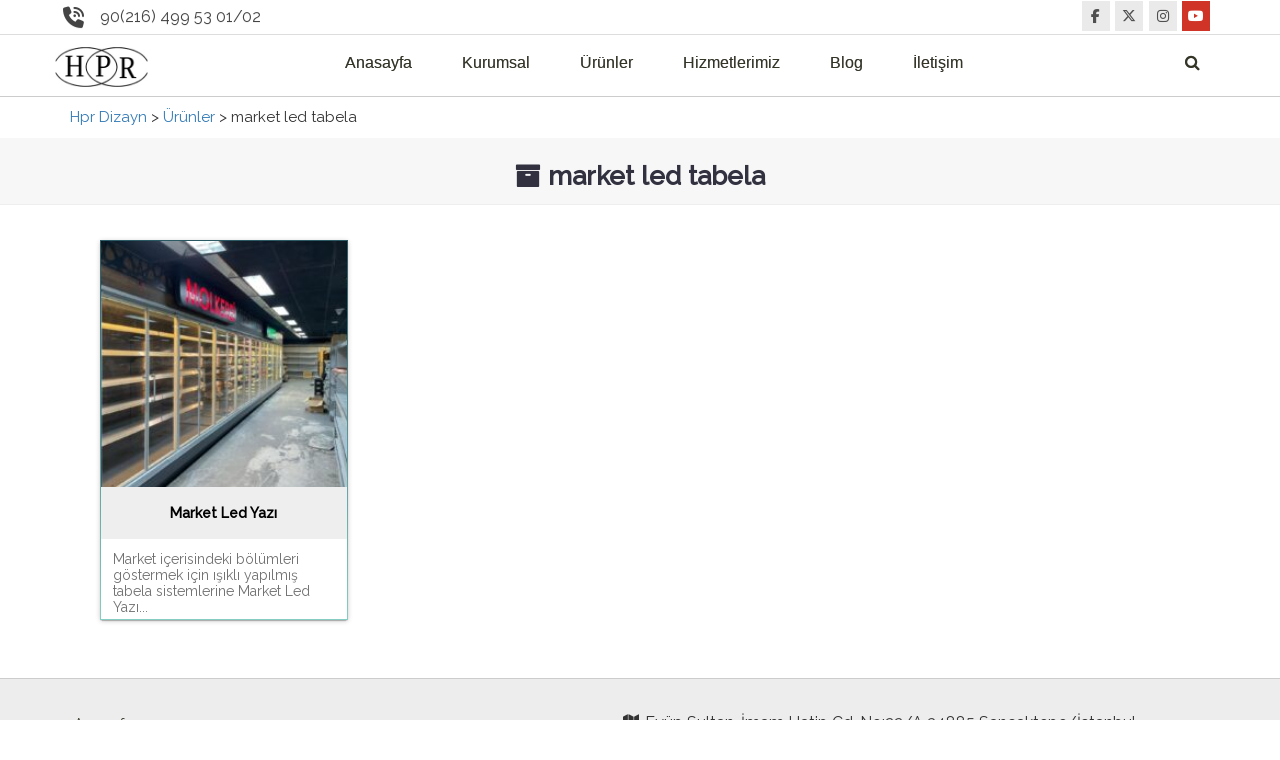

--- FILE ---
content_type: text/html; charset=UTF-8
request_url: https://hprdizayn.com/urun-etiketi/market-led-tabela/
body_size: 7343
content:
<!DOCTYPE html><html lang="tr" prefix="og: http://ogp.me/ns#">
<head>
<meta name="p:domain_verify" content="fcbea33b2908a5eb4895f7c672e77c4a"/>
<meta charset="UTF-8">
<!--[if IE]><meta http-equiv="X-UA-Compatible" content="IE=Edge"><![endif]-->
<meta name="description" content="Mühendislik Ve Mimarlık Çözümleri" />
<meta property="og:locale" content="tr_TR" />
<meta property="og:type" content="object" />
<meta property="og:title" content="Market Led Yazı - Hpr Dizayn" />
<meta property="og:site_name" content="Hpr Dizayn" />
<meta property="og:url" content="https://hprdizayn.com/urun-etiketi/market-led-tabela" />
<meta property="og:description" content="Mühendislik Ve Mimarlık Çözümleri"/>
<meta property="og:image" content="https://hprdizayn.com/wp-content/uploads/2022/11/hpr-dizayn.jpg"/>
<link rel="image_src" href="https://hprdizayn.com/wp-content/uploads/2022/11/hpr-dizayn.jpg" />
<meta name="twitter:card" content="summary_large_image" />
<meta name="twitter:description" content="Mühendislik Ve Mimarlık Çözümleri" />
<meta name="twitter:title" content="Market Led Yazı - Hpr Dizayn" />
<meta name="twitter:image" content="https://hprdizayn.com/wp-content/uploads/2022/11/hpr-dizayn.jpg" />
<script type='application/ld+json'>{"@context":"https://schema.org","@type":"object","@id":"https://hprdizayn.com/#object","url":"https://hprdizayn.com/urun-etiketi/market-led-tabela","name":"Market Led Yazı - Hpr Dizayn","potentialAction":{"@type":"SearchAction","target":"https://hprdizayn.com/?s={search_term_string}","query-input":"required name=search_term_string"}}</script>
<script type='application/ld+json'>{"@context":"https://schema.org","@type":"Organization","@id":"https://hprdizayn.com","url":"https://hprdizayn.com","name":"Hpr Dizayn","logo":"https://hprdizayn.com/wp-content/uploads/2022/11/hpr-dizayn.jpg"}</script>
<meta name="viewport" content="width=device-width, initial-scale=1">
<link rel="pingback" href="https://hprdizayn.com/xmlrpc.php">
<link rel="icon" href="">
<link href="https://fonts.googleapis.com/css2?family=Open+Sans&display=swap" rel="stylesheet"> 
<title>market led tabela &#8211; Hpr Dizayn</title>
<meta name='robots' content='max-image-preview:large' />
	<style>img:is([sizes="auto" i], [sizes^="auto," i]) { contain-intrinsic-size: 3000px 1500px }</style>
	<link rel='dns-prefetch' href='//maxcdn.bootstrapcdn.com' />
<link rel="alternate" type="application/rss+xml" title="Hpr Dizayn &raquo; akışı" href="https://hprdizayn.com/feed/" />
<link rel="alternate" type="application/rss+xml" title="Hpr Dizayn &raquo; yorum akışı" href="https://hprdizayn.com/comments/feed/" />
<link rel="alternate" type="application/rss+xml" title="Hpr Dizayn &raquo; market led tabela Etiketler akışı" href="https://hprdizayn.com/urun-etiketi/market-led-tabela/feed/" />
<style id='classic-theme-styles-inline-css' type='text/css'>
/*! This file is auto-generated */
.wp-block-button__link{color:#fff;background-color:#32373c;border-radius:9999px;box-shadow:none;text-decoration:none;padding:calc(.667em + 2px) calc(1.333em + 2px);font-size:1.125em}.wp-block-file__button{background:#32373c;color:#fff;text-decoration:none}
</style>
<style id='global-styles-inline-css' type='text/css'>
:root{--wp--preset--aspect-ratio--square: 1;--wp--preset--aspect-ratio--4-3: 4/3;--wp--preset--aspect-ratio--3-4: 3/4;--wp--preset--aspect-ratio--3-2: 3/2;--wp--preset--aspect-ratio--2-3: 2/3;--wp--preset--aspect-ratio--16-9: 16/9;--wp--preset--aspect-ratio--9-16: 9/16;--wp--preset--color--black: #000000;--wp--preset--color--cyan-bluish-gray: #abb8c3;--wp--preset--color--white: #ffffff;--wp--preset--color--pale-pink: #f78da7;--wp--preset--color--vivid-red: #cf2e2e;--wp--preset--color--luminous-vivid-orange: #ff6900;--wp--preset--color--luminous-vivid-amber: #fcb900;--wp--preset--color--light-green-cyan: #7bdcb5;--wp--preset--color--vivid-green-cyan: #00d084;--wp--preset--color--pale-cyan-blue: #8ed1fc;--wp--preset--color--vivid-cyan-blue: #0693e3;--wp--preset--color--vivid-purple: #9b51e0;--wp--preset--gradient--vivid-cyan-blue-to-vivid-purple: linear-gradient(135deg,rgba(6,147,227,1) 0%,rgb(155,81,224) 100%);--wp--preset--gradient--light-green-cyan-to-vivid-green-cyan: linear-gradient(135deg,rgb(122,220,180) 0%,rgb(0,208,130) 100%);--wp--preset--gradient--luminous-vivid-amber-to-luminous-vivid-orange: linear-gradient(135deg,rgba(252,185,0,1) 0%,rgba(255,105,0,1) 100%);--wp--preset--gradient--luminous-vivid-orange-to-vivid-red: linear-gradient(135deg,rgba(255,105,0,1) 0%,rgb(207,46,46) 100%);--wp--preset--gradient--very-light-gray-to-cyan-bluish-gray: linear-gradient(135deg,rgb(238,238,238) 0%,rgb(169,184,195) 100%);--wp--preset--gradient--cool-to-warm-spectrum: linear-gradient(135deg,rgb(74,234,220) 0%,rgb(151,120,209) 20%,rgb(207,42,186) 40%,rgb(238,44,130) 60%,rgb(251,105,98) 80%,rgb(254,248,76) 100%);--wp--preset--gradient--blush-light-purple: linear-gradient(135deg,rgb(255,206,236) 0%,rgb(152,150,240) 100%);--wp--preset--gradient--blush-bordeaux: linear-gradient(135deg,rgb(254,205,165) 0%,rgb(254,45,45) 50%,rgb(107,0,62) 100%);--wp--preset--gradient--luminous-dusk: linear-gradient(135deg,rgb(255,203,112) 0%,rgb(199,81,192) 50%,rgb(65,88,208) 100%);--wp--preset--gradient--pale-ocean: linear-gradient(135deg,rgb(255,245,203) 0%,rgb(182,227,212) 50%,rgb(51,167,181) 100%);--wp--preset--gradient--electric-grass: linear-gradient(135deg,rgb(202,248,128) 0%,rgb(113,206,126) 100%);--wp--preset--gradient--midnight: linear-gradient(135deg,rgb(2,3,129) 0%,rgb(40,116,252) 100%);--wp--preset--font-size--small: 13px;--wp--preset--font-size--medium: 20px;--wp--preset--font-size--large: 36px;--wp--preset--font-size--x-large: 42px;--wp--preset--spacing--20: 0.44rem;--wp--preset--spacing--30: 0.67rem;--wp--preset--spacing--40: 1rem;--wp--preset--spacing--50: 1.5rem;--wp--preset--spacing--60: 2.25rem;--wp--preset--spacing--70: 3.38rem;--wp--preset--spacing--80: 5.06rem;--wp--preset--shadow--natural: 6px 6px 9px rgba(0, 0, 0, 0.2);--wp--preset--shadow--deep: 12px 12px 50px rgba(0, 0, 0, 0.4);--wp--preset--shadow--sharp: 6px 6px 0px rgba(0, 0, 0, 0.2);--wp--preset--shadow--outlined: 6px 6px 0px -3px rgba(255, 255, 255, 1), 6px 6px rgba(0, 0, 0, 1);--wp--preset--shadow--crisp: 6px 6px 0px rgba(0, 0, 0, 1);}:where(.is-layout-flex){gap: 0.5em;}:where(.is-layout-grid){gap: 0.5em;}body .is-layout-flex{display: flex;}.is-layout-flex{flex-wrap: wrap;align-items: center;}.is-layout-flex > :is(*, div){margin: 0;}body .is-layout-grid{display: grid;}.is-layout-grid > :is(*, div){margin: 0;}:where(.wp-block-columns.is-layout-flex){gap: 2em;}:where(.wp-block-columns.is-layout-grid){gap: 2em;}:where(.wp-block-post-template.is-layout-flex){gap: 1.25em;}:where(.wp-block-post-template.is-layout-grid){gap: 1.25em;}.has-black-color{color: var(--wp--preset--color--black) !important;}.has-cyan-bluish-gray-color{color: var(--wp--preset--color--cyan-bluish-gray) !important;}.has-white-color{color: var(--wp--preset--color--white) !important;}.has-pale-pink-color{color: var(--wp--preset--color--pale-pink) !important;}.has-vivid-red-color{color: var(--wp--preset--color--vivid-red) !important;}.has-luminous-vivid-orange-color{color: var(--wp--preset--color--luminous-vivid-orange) !important;}.has-luminous-vivid-amber-color{color: var(--wp--preset--color--luminous-vivid-amber) !important;}.has-light-green-cyan-color{color: var(--wp--preset--color--light-green-cyan) !important;}.has-vivid-green-cyan-color{color: var(--wp--preset--color--vivid-green-cyan) !important;}.has-pale-cyan-blue-color{color: var(--wp--preset--color--pale-cyan-blue) !important;}.has-vivid-cyan-blue-color{color: var(--wp--preset--color--vivid-cyan-blue) !important;}.has-vivid-purple-color{color: var(--wp--preset--color--vivid-purple) !important;}.has-black-background-color{background-color: var(--wp--preset--color--black) !important;}.has-cyan-bluish-gray-background-color{background-color: var(--wp--preset--color--cyan-bluish-gray) !important;}.has-white-background-color{background-color: var(--wp--preset--color--white) !important;}.has-pale-pink-background-color{background-color: var(--wp--preset--color--pale-pink) !important;}.has-vivid-red-background-color{background-color: var(--wp--preset--color--vivid-red) !important;}.has-luminous-vivid-orange-background-color{background-color: var(--wp--preset--color--luminous-vivid-orange) !important;}.has-luminous-vivid-amber-background-color{background-color: var(--wp--preset--color--luminous-vivid-amber) !important;}.has-light-green-cyan-background-color{background-color: var(--wp--preset--color--light-green-cyan) !important;}.has-vivid-green-cyan-background-color{background-color: var(--wp--preset--color--vivid-green-cyan) !important;}.has-pale-cyan-blue-background-color{background-color: var(--wp--preset--color--pale-cyan-blue) !important;}.has-vivid-cyan-blue-background-color{background-color: var(--wp--preset--color--vivid-cyan-blue) !important;}.has-vivid-purple-background-color{background-color: var(--wp--preset--color--vivid-purple) !important;}.has-black-border-color{border-color: var(--wp--preset--color--black) !important;}.has-cyan-bluish-gray-border-color{border-color: var(--wp--preset--color--cyan-bluish-gray) !important;}.has-white-border-color{border-color: var(--wp--preset--color--white) !important;}.has-pale-pink-border-color{border-color: var(--wp--preset--color--pale-pink) !important;}.has-vivid-red-border-color{border-color: var(--wp--preset--color--vivid-red) !important;}.has-luminous-vivid-orange-border-color{border-color: var(--wp--preset--color--luminous-vivid-orange) !important;}.has-luminous-vivid-amber-border-color{border-color: var(--wp--preset--color--luminous-vivid-amber) !important;}.has-light-green-cyan-border-color{border-color: var(--wp--preset--color--light-green-cyan) !important;}.has-vivid-green-cyan-border-color{border-color: var(--wp--preset--color--vivid-green-cyan) !important;}.has-pale-cyan-blue-border-color{border-color: var(--wp--preset--color--pale-cyan-blue) !important;}.has-vivid-cyan-blue-border-color{border-color: var(--wp--preset--color--vivid-cyan-blue) !important;}.has-vivid-purple-border-color{border-color: var(--wp--preset--color--vivid-purple) !important;}.has-vivid-cyan-blue-to-vivid-purple-gradient-background{background: var(--wp--preset--gradient--vivid-cyan-blue-to-vivid-purple) !important;}.has-light-green-cyan-to-vivid-green-cyan-gradient-background{background: var(--wp--preset--gradient--light-green-cyan-to-vivid-green-cyan) !important;}.has-luminous-vivid-amber-to-luminous-vivid-orange-gradient-background{background: var(--wp--preset--gradient--luminous-vivid-amber-to-luminous-vivid-orange) !important;}.has-luminous-vivid-orange-to-vivid-red-gradient-background{background: var(--wp--preset--gradient--luminous-vivid-orange-to-vivid-red) !important;}.has-very-light-gray-to-cyan-bluish-gray-gradient-background{background: var(--wp--preset--gradient--very-light-gray-to-cyan-bluish-gray) !important;}.has-cool-to-warm-spectrum-gradient-background{background: var(--wp--preset--gradient--cool-to-warm-spectrum) !important;}.has-blush-light-purple-gradient-background{background: var(--wp--preset--gradient--blush-light-purple) !important;}.has-blush-bordeaux-gradient-background{background: var(--wp--preset--gradient--blush-bordeaux) !important;}.has-luminous-dusk-gradient-background{background: var(--wp--preset--gradient--luminous-dusk) !important;}.has-pale-ocean-gradient-background{background: var(--wp--preset--gradient--pale-ocean) !important;}.has-electric-grass-gradient-background{background: var(--wp--preset--gradient--electric-grass) !important;}.has-midnight-gradient-background{background: var(--wp--preset--gradient--midnight) !important;}.has-small-font-size{font-size: var(--wp--preset--font-size--small) !important;}.has-medium-font-size{font-size: var(--wp--preset--font-size--medium) !important;}.has-large-font-size{font-size: var(--wp--preset--font-size--large) !important;}.has-x-large-font-size{font-size: var(--wp--preset--font-size--x-large) !important;}
:where(.wp-block-post-template.is-layout-flex){gap: 1.25em;}:where(.wp-block-post-template.is-layout-grid){gap: 1.25em;}
:where(.wp-block-columns.is-layout-flex){gap: 2em;}:where(.wp-block-columns.is-layout-grid){gap: 2em;}
:root :where(.wp-block-pullquote){font-size: 1.5em;line-height: 1.6;}
</style>
<link rel='stylesheet' id='bootstrap-css' href='//hprdizayn.com/wp-content/themes/hprdizayn/css/bootstrap-3.3.7-dist/css/bootstrap.min.css?ver=6.8.3' type='text/css' media='all' />
<link rel='stylesheet' id='font-awesome-css' href='//maxcdn.bootstrapcdn.com/font-awesome/4.6.2/css/font-awesome.min.css?display=swap&#038;ver=6.8.3' type='text/css' media='all' />
<link rel='stylesheet' id='animate-css-css' href='https://hprdizayn.com/wp-content/themes/hprdizayn/css/animate.min.css?display=swap&#038;ver=6.8.3' type='text/css' media='all' />
<link rel='stylesheet' id='theme-styles-css' href='https://hprdizayn.com/wp-content/themes/hprdizayn/style.css?ver=1.0.8' type='text/css' media='all' />
<script type="text/javascript" src="https://hprdizayn.com/wp-includes/js/jquery/jquery.min.js?ver=3.7.1" id="jquery-core-js"></script>
<script type="text/javascript" src="https://hprdizayn.com/wp-includes/js/jquery/jquery-migrate.min.js?ver=3.4.1" id="jquery-migrate-js"></script>
<link rel="https://api.w.org/" href="https://hprdizayn.com/wp-json/" /><link rel="EditURI" type="application/rsd+xml" title="RSD" href="https://hprdizayn.com/xmlrpc.php?rsd" />
<meta name="generator" content="WordPress 6.8.3" />
<body class="archive tax-urun-tags term-market-led-tabela term-368 wp-custom-logo wp-theme-hprdizayn">
<!-- <div id="wptime-plugin-preloader"></div> -->
<div id="main">
<div id="menu_ust" class="container">
<div class="row">
<div class="col-sm-12">
		<aside id="siteorigin-panels-builder-3" class="widget widget_siteorigin-panels-builder wow fadeInDown" data-wow-duration="2s"><div id="pl-w64d7d5aae4996"  class="panel-layout" ><div id="pg-w64d7d5aae4996-0"  class="panel-grid panel-no-style" ><div id="pgc-w64d7d5aae4996-0-0"  class="panel-grid-cell" ><div id="panel-w64d7d5aae4996-0-0-0" class="so-panel widget widget_sow-button panel-first-child panel-last-child" data-index="0" ><div
			
			class="so-widget-sow-button so-widget-sow-button-flat-ba9a1a7bc1c9"
			
		><div class="ow-button-base ow-button-align-left">
	<a
	href="tel:902164995301"
		class="ow-icon-placement-left ow-button-hover" 	>
		<span>
			<span class="sow-icon-fontawesome sow-fas" data-sow-icon="&#xf2a0;"
		style="color: #444444" 
		aria-hidden="true"></span>
			90(216) 499 53 01/02		</span>
	</a>
</div>
</div></div></div><div id="pgc-w64d7d5aae4996-0-1"  class="panel-grid-cell" ><div class="panel-cell-style panel-cell-style-for-w64d7d5aae4996-0-1" ><div id="panel-w64d7d5aae4996-0-1-0" class="so-panel widget widget_sow-social-media-buttons panel-first-child panel-last-child" data-index="1" ><div class="panel-widget-style panel-widget-style-for-w64d7d5aae4996-0-1-0" ><div
			
			class="so-widget-sow-social-media-buttons so-widget-sow-social-media-buttons-flat-53d3d58bbac8"
			
		>

<div class="social-media-button-container">
	
		<a class="ow-button-hover sow-social-media-button-facebook-0 sow-social-media-button" title="Hpr Dizayn on Facebook" aria-label="Hpr Dizayn on Facebook" target="_blank" rel="noopener noreferrer" href="https://www.facebook.com/hprhuzurpano" >
			<span>
								<span class="sow-icon-fontawesome sow-fab" data-sow-icon="&#xf39e;"
		 
		aria-hidden="true"></span>							</span>
		</a>
	
		<a class="ow-button-hover sow-social-media-button-x-twitter-0 sow-social-media-button" title="Hpr Dizayn on X Twitter" aria-label="Hpr Dizayn on X Twitter" target="_blank" rel="noopener noreferrer" href="https://twitter.com/huzurpano1" >
			<span>
								<span class="sow-icon-fontawesome sow-fab" data-sow-icon="&#xe61b;"
		 
		aria-hidden="true"></span>							</span>
		</a>
	
		<a class="ow-button-hover sow-social-media-button-instagram-0 sow-social-media-button" title="Hpr Dizayn on Instagram" aria-label="Hpr Dizayn on Instagram" target="_blank" rel="noopener noreferrer" href="https://www.instagram.com/hprhuzurpano/" >
			<span>
								<span class="sow-icon-fontawesome sow-fab" data-sow-icon="&#xf16d;"
		 
		aria-hidden="true"></span>							</span>
		</a>
	
		<a class="ow-button-hover sow-social-media-button-youtube-0 sow-social-media-button" title="Hpr Dizayn on Youtube" aria-label="Hpr Dizayn on Youtube" target="_blank" rel="noopener noreferrer" href="https://www.youtube.com/channel/UCH-V2viJHv-bky11y14n1Xg" >
			<span>
								<span class="sow-icon-fontawesome sow-fab" data-sow-icon="&#xf167;"
		 
		aria-hidden="true"></span>							</span>
		</a>
	</div>
</div></div></div></div></div></div></div><div class="clearfix"></div></aside>	</div>
</div>
</div>
<div id="main-menu">
	<nav itemscope="itemscope" itemtype="http://schema.org/SiteNavigationElement" class="navbar navbar-default navbar-static-top navbar-inverse">
		<div class="container">
			<div class="navbar-header">
				<button type="button" class="navbar-toggle collapsed" data-toggle="collapse" data-target=".navbar-collapse">
					<span class="sr-only">Toggle navigation</span>
					<span class="icon-bar"></span>
					<span class="icon-bar"></span>
					<span class="icon-bar"></span>
				</button>
							<a id="logo" class="navbar-brand" href="https://hprdizayn.com/" title="Hpr Dizayn" rel="home">
					<img src="https://hprdizayn.com/wp-content/uploads/2022/11/hpr-dizayn.jpg" alt="Hpr Dizayn">
				</a>
						</div>
			<div class="collapse navbar-collapse" id="navbar-colapse-1">
				<ul class="menu-ana-menu nav navbar-nav navbar-right">
					<li class="dropdown">
						<a href="#" id="mnu_search" class="dropdown-toggle" data-toggle="dropdown"><i class="fa fa-search"></i></a>
						<ul id="h-search" class="dropdown-menu clearfix" style="padding-left:16px">
							<li>
							<form role="search" method="get" id="searchform" action="https://hprdizayn.com">
								<div class="form-group">
									<div class="input-group">
										<input id="hs" name="s" class="form-control" placeholder="Ara">
										<div class="input-group-addon">
										<button type="submit" class="btn btn-danger"><span class="glyphicon glyphicon-search"></span></button>
										</div>
									</div>
								</div>
							</form>
							</li>
						</ul>
					</li>
					<!-- <style>
					.menu_dil .option {
						position:absolute !important;
						width:400px;
						min-width:199px;
						margin-top:10px;
					}
					.menu_dil ul>li .gt_languages {
						margin-top:10px;
					}
					.menu_dil ul>li>a {
						display:inline-block;
						/*font-size:12px !important;*/
						margin-top:17px;
						color:#fff;
					}
					</style>
					<li class="menu_dil dropdown">
							<ul style="padding-left:5px">
								<li>
																	</li>
							</ul>
					</li> -->
				</ul>
				<ul id="menu-ana-menu" class="nav navbar-nav menu-ana-menu"><li id="menu-item-16" class="menu-item menu-item-type-post_type menu-item-object-page menu-item-home menu-item-16"><a title="Anasayfa" href="https://hprdizayn.com/" itemprop="url">Anasayfa</a></li>
<li id="menu-item-14449" class="menu-item menu-item-type-post_type menu-item-object-page menu-item-14449"><a title="Kurumsal" href="https://hprdizayn.com/kurumsal/" itemprop="url">Kurumsal</a></li>
<li id="menu-item-866" class="menu-item menu-item-type-custom menu-item-object-custom menu-item-866"><a title="Ürünler" href="/urun/" itemprop="url">Ürünler</a></li>
<li id="menu-item-14446" class="menu-item menu-item-type-taxonomy menu-item-object-category menu-item-14446"><a title="Hizmetlerimiz" href="https://hprdizayn.com/category/hizmetlerimiz/" itemprop="url">Hizmetlerimiz</a></li>
<li id="menu-item-870" class="menu-item menu-item-type-taxonomy menu-item-object-category menu-item-870"><a title="Blog" href="https://hprdizayn.com/category/bilgi-bankasi/" itemprop="url">Blog</a></li>
<li id="menu-item-14453" class="menu-item menu-item-type-post_type menu-item-object-page menu-item-14453"><a title="İletişim" href="https://hprdizayn.com/iletisim/" itemprop="url">İletişim</a></li>
</ul>			</div>
		</div>
	<div class="menu_alt"></div>
	</nav>


	
</div>
<!-- baslik -->
<div id="breadcrumbs" class="wow fadeInDown">
<div class="shadow">
	<div class="container">
		<div class="row">
			<div class="col-sm-12">
			<div class="breadcrumbs" typeof="BreadcrumbList" vocab="https://schema.org/">
				<!-- Breadcrumb NavXT 7.3.1 -->
<span property="itemListElement" typeof="ListItem"><a property="item" typeof="WebPage" title="Go to Hpr Dizayn." href="https://hprdizayn.com" class="home" ><span property="name">Hpr Dizayn</span></a><meta property="position" content="1"></span> &gt; <span property="itemListElement" typeof="ListItem"><a property="item" typeof="WebPage" title="Go to Ürünler." href="https://hprdizayn.com/urun/" class="archive post-urun-archive" ><span property="name">Ürünler</span></a><meta property="position" content="2"></span> &gt; <span property="itemListElement" typeof="ListItem"><span property="name" class="archive taxonomy urun-tags current-item">market led tabela</span><meta property="url" content="https://hprdizayn.com/urun-etiketi/market-led-tabela/"><meta property="position" content="3"></span>			</div>
			</div>
		</div>
	</div>
</div>
</div>
<div class="wow fadeInDown cat-title">
	<h1>
		<span><i class="fa fa-archive"></i> market led tabela</span>
	</h1>
	</div>

<div id="content-box" class="row">
	<div class="container">
	<div class="entry col-sm-12">
										<div class="col-sm-6 col-md-4 col-lg-3 wow fadeInLeft">
				<div class="category-posts">
				<a href="https://hprdizayn.com/urun/market-led-yazi/">
					<span class="category-post-image" style="background-image:url('https://hprdizayn.com/wp-content/uploads/2022/10/market-yonlendirme-led-tabelasi--300x225.jpeg');"></span>
					<span class="category-post-title">
						<h4 style="text-align:center"><span>Market Led Yazı</span></h4>
					</span>
					<span class="loop-category-post-content">Market içerisindeki bölümleri göstermek için ışıklı yapılmış tabela sistemlerine Market Led Yazı...</span>
				</a>
				</div>
			</div>
						</div>
				</div>
	</div>
	</div>
<!-- wapp -->
		<div class="clearfix"></div>
			<div id="bottom_full" class="wow fadeInUp sheet_widgets_block" style="">
				<div class="container">
				<div class="row">
					<div class="col-sm-12">
					<aside id="siteorigin-panels-builder-2" class="widget widget_siteorigin-panels-builder wow fadeIn"><div id="pl-w64d7e0e109e21"  class="panel-layout" ><div id="pg-w64d7e0e109e21-0"  class="panel-grid panel-has-style" ><div class="siteorigin-panels-stretch panel-row-style panel-row-style-for-w64d7e0e109e21-0" data-stretch-type="full" ><div id="pgc-w64d7e0e109e21-0-0"  class="panel-grid-cell" ><div id="panel-w64d7e0e109e21-0-0-0" class="so-panel widget widget_nav_menu panel-first-child panel-last-child" data-index="0" ><div class="menu-ana-menu-container"><ul id="menu-ana-menu-1" class="menu"><li class="menu-item menu-item-type-post_type menu-item-object-page menu-item-home menu-item-16"><a href="https://hprdizayn.com/">Anasayfa</a></li>
<li class="menu-item menu-item-type-post_type menu-item-object-page menu-item-14449"><a href="https://hprdizayn.com/kurumsal/">Kurumsal</a></li>
<li class="menu-item menu-item-type-custom menu-item-object-custom menu-item-866"><a href="/urun/">Ürünler</a></li>
<li class="menu-item menu-item-type-taxonomy menu-item-object-category menu-item-14446"><a href="https://hprdizayn.com/category/hizmetlerimiz/">Hizmetlerimiz</a></li>
<li class="menu-item menu-item-type-taxonomy menu-item-object-category menu-item-870"><a href="https://hprdizayn.com/category/bilgi-bankasi/">Blog</a></li>
<li class="menu-item menu-item-type-post_type menu-item-object-page menu-item-14453"><a href="https://hprdizayn.com/iletisim/">İletişim</a></li>
</ul></div></div></div><div id="pgc-w64d7e0e109e21-0-1"  class="panel-grid-cell panel-grid-cell-empty" ></div><div id="pgc-w64d7e0e109e21-0-2"  class="panel-grid-cell" ><div id="panel-w64d7e0e109e21-0-2-0" class="widget_text so-panel widget widget_custom_html panel-first-child" data-index="1" ><div class="widget_text panel-widget-style panel-widget-style-for-w64d7e0e109e21-0-2-0" ><div class="textwidget custom-html-widget"><table style="font-size:16px"><tbody><tr><td valign="top"><i class="fa fa-map"></i></td><td>Eyüp Sultan, İmam Hatip Cd. No:22/A 34885 Sancaktepe/İstanbul</td></tr><tr><td><i class="fa fa-phone"></i></td><td><a href="tel:+902164995301">90(216) 499 5301</a></td></tr><tr><td><i class="fa fa-phone"></i></td><td><a href="tel:+902164995302">90(216) 499 5302</a></td></tr><tr><td><i class="fa fa-envelope"></i></td><td><a href="mail:fabrika@huzurpano.com.tr">fabrika@huzurpano.com.tr</a></td></tr></tbody></table></div></div></div><div id="panel-w64d7e0e109e21-0-2-1" class="so-panel widget widget_sow-social-media-buttons panel-last-child" data-index="2" ><div class="panel-widget-style panel-widget-style-for-w64d7e0e109e21-0-2-1" ><div
			
			class="so-widget-sow-social-media-buttons so-widget-sow-social-media-buttons-flat-3139cb087d67"
			
		>

<div class="social-media-button-container">
	
		<a class="ow-button-hover sow-social-media-button-facebook-0 sow-social-media-button" title="Facebook" aria-label="Facebook" target="_blank" rel="noopener noreferrer" href="https://www.facebook.com/hprhuzurpano" >
			<span>
								<span class="sow-icon-fontawesome sow-fab" data-sow-icon="&#xf39e;"
		 
		aria-hidden="true"></span>							</span>
		</a>
	
		<a class="ow-button-hover sow-social-media-button-x-twitter-0 sow-social-media-button" title="Twitter" aria-label="Twitter" target="_blank" rel="noopener noreferrer" href="https://twitter.com/huzurpano1" >
			<span>
								<span class="sow-icon-fontawesome sow-fab" data-sow-icon="&#xe61b;"
		 
		aria-hidden="true"></span>							</span>
		</a>
	
		<a class="ow-button-hover sow-social-media-button-instagram-0 sow-social-media-button" title="İnstagram" aria-label="İnstagram" target="_blank" rel="noopener noreferrer" href="https://www.instagram.com/hprhuzurpano/" >
			<span>
								<span class="sow-icon-fontawesome sow-fab" data-sow-icon="&#xf16d;"
		 
		aria-hidden="true"></span>							</span>
		</a>
	
		<a class="ow-button-hover sow-social-media-button-youtube-0 sow-social-media-button" title="Hpr Dizayn on Youtube" aria-label="Hpr Dizayn on Youtube" target="_blank" rel="noopener noreferrer" href="https://www.youtube.com/channel/UCH-V2viJHv-bky11y14n1Xg" >
			<span>
								<span class="sow-icon-fontawesome sow-fab" data-sow-icon="&#xf167;"
		 
		aria-hidden="true"></span>							</span>
		</a>
	</div>
</div></div></div></div></div></div></div><div class="clearfix"></div></aside>					</div>
				</div>
				</div>
		<div class="clearfix"></div>
			</div>
		<footer>
		<div>&copy; - 2022-2025 Hpr Dizayn</div>
		<div><a href="http://www.gozdeweb.com" target="_blank" style="font-size:14px;padding-bottom:10px;padding-top:2px;display:block">Tasarım: Gözde Web</a></div>
	</footer>
</div> <!-- // main -->
<script type="speculationrules">
{"prefetch":[{"source":"document","where":{"and":[{"href_matches":"\/*"},{"not":{"href_matches":["\/wp-*.php","\/wp-admin\/*","\/wp-content\/uploads\/*","\/wp-content\/*","\/wp-content\/plugins\/*","\/wp-content\/themes\/hprdizayn\/*","\/*\\?(.+)"]}},{"not":{"selector_matches":"a[rel~=\"nofollow\"]"}},{"not":{"selector_matches":".no-prefetch, .no-prefetch a"}}]},"eagerness":"conservative"}]}
</script>
<style media="all" id="siteorigin-panels-layouts-footer">/* Layout w64d7d5aae4996 */ #pgc-w64d7d5aae4996-0-0 { width:64.0625%;width:calc(64.0625% - ( 0.359375 * 30px ) ) } #pgc-w64d7d5aae4996-0-1 { width:35.9375%;width:calc(35.9375% - ( 0.640625 * 30px ) ) } #pl-w64d7d5aae4996 #panel-w64d7d5aae4996-0-1-0 { margin:0px 0px 0px 0px } #pl-w64d7d5aae4996 .so-panel { margin-bottom:30px } #pl-w64d7d5aae4996 .so-panel:last-of-type { margin-bottom:0px } #pg-w64d7d5aae4996-0.panel-has-style > .panel-row-style, #pg-w64d7d5aae4996-0.panel-no-style { -webkit-align-items:flex-start;align-items:flex-start } #pgc-w64d7d5aae4996-0-1> .panel-cell-style { text-align:right } #pgc-w64d7d5aae4996-0-1 { align-self:auto } #panel-w64d7d5aae4996-0-1-0> .panel-widget-style { padding:0px 0px 0px 0px;text-align:right } @media (max-width:780px){ #pl-w64d7d5aae4996 .panel-grid-cell { padding:0 } #pl-w64d7d5aae4996 .panel-grid .panel-grid-cell-empty { display:none } #pl-w64d7d5aae4996 .panel-grid .panel-grid-cell-mobile-last { margin-bottom:0px } #pgc-w64d7d5aae4996-0-1> .panel-cell-style , #panel-w64d7d5aae4996-0-1-0> .panel-widget-style { text-align:right }  } /* Layout w64d7e0e109e21 */ #pgc-w64d7e0e109e21-0-0 { width:24.1458%;width:calc(24.1458% - ( 0.75854166666667 * 30px ) ) } #pgc-w64d7e0e109e21-0-1 { width:22.8333%;width:calc(22.8333% - ( 0.77166666666667 * 30px ) ) } #pgc-w64d7e0e109e21-0-2 { width:53.0208%;width:calc(53.0208% - ( 0.46979166666667 * 30px ) ) } #pl-w64d7e0e109e21 #panel-w64d7e0e109e21-0-2-0 { margin:0px 0px 0px 0px } #pl-w64d7e0e109e21 #panel-w64d7e0e109e21-0-2-1 { margin:10px 0px 0px 0px } #pl-w64d7e0e109e21 .so-panel { margin-bottom:30px } #pl-w64d7e0e109e21 .so-panel:last-of-type { margin-bottom:0px } #pg-w64d7e0e109e21-0> .panel-row-style { background-color:#ededed;padding:30px 0px 30px 0px } #pg-w64d7e0e109e21-0.panel-has-style > .panel-row-style, #pg-w64d7e0e109e21-0.panel-no-style { -webkit-align-items:flex-start;align-items:flex-start } #pgc-w64d7e0e109e21-0-2 { align-self:auto } #panel-w64d7e0e109e21-0-2-0> .panel-widget-style , #panel-w64d7e0e109e21-0-2-1> .panel-widget-style { padding:0px 0px 0px 0px } @media (max-width:780px){ #pl-w64d7e0e109e21 #panel-w64d7e0e109e21-0-2-1 { margin:0px 0px 0px 0px } #pg-w64d7e0e109e21-0.panel-no-style, #pg-w64d7e0e109e21-0.panel-has-style > .panel-row-style, #pg-w64d7e0e109e21-0 { -webkit-flex-direction:column;-ms-flex-direction:column;flex-direction:column } #pg-w64d7e0e109e21-0 > .panel-grid-cell , #pg-w64d7e0e109e21-0 > .panel-row-style > .panel-grid-cell { width:100%;margin-right:0 } #pgc-w64d7e0e109e21-0-0 , #pgc-w64d7e0e109e21-0-1 { margin-bottom:30px } #pl-w64d7e0e109e21 .panel-grid-cell { padding:0 } #pl-w64d7e0e109e21 .panel-grid .panel-grid-cell-empty { display:none } #pl-w64d7e0e109e21 .panel-grid .panel-grid-cell-mobile-last { margin-bottom:0px } #pg-w64d7e0e109e21-0> .panel-row-style { padding:20px 0px 20px 0px } #panel-w64d7e0e109e21-0-2-0> .panel-widget-style { padding:10px 5px 10px 5px } #panel-w64d7e0e109e21-0-2-1> .panel-widget-style { padding:0px 0px 0px 10px }  } </style><link rel='stylesheet' id='sow-button-flat-ba9a1a7bc1c9-css' href='https://hprdizayn.com/wp-content/uploads/siteorigin-widgets/sow-button-flat-ba9a1a7bc1c9.css?ver=6.8.3' type='text/css' media='all' />
<link rel='stylesheet' id='sow-button-base-css' href='https://hprdizayn.com/wp-content/plugins/so-widgets-bundle/widgets/button/css/style.css?ver=1.62.3' type='text/css' media='all' />
<link rel='stylesheet' id='siteorigin-widget-icon-font-fontawesome-css' href='https://hprdizayn.com/wp-content/plugins/so-widgets-bundle/icons/fontawesome/style.css?ver=6.8.3' type='text/css' media='all' />
<link rel='stylesheet' id='sow-social-media-buttons-flat-53d3d58bbac8-css' href='https://hprdizayn.com/wp-content/uploads/siteorigin-widgets/sow-social-media-buttons-flat-53d3d58bbac8.css?ver=6.8.3' type='text/css' media='all' />
<link rel='stylesheet' id='siteorigin-panels-front-css' href='https://hprdizayn.com/wp-content/plugins/siteorigin-panels/css/front-flex.min.css?ver=2.29.20' type='text/css' media='all' />
<link rel='stylesheet' id='sow-social-media-buttons-flat-3139cb087d67-css' href='https://hprdizayn.com/wp-content/uploads/siteorigin-widgets/sow-social-media-buttons-flat-3139cb087d67.css?ver=6.8.3' type='text/css' media='all' />
<script type="text/javascript" src="//hprdizayn.com/wp-content/themes/hprdizayn/css/bootstrap-3.3.7-dist/js/bootstrap.min.js?ver=1.0.0" id="bootstrap-js"></script>
<script type="text/javascript" src="https://hprdizayn.com/wp-content/themes/hprdizayn/js/wow.min.js?ver=1.0.0" id="t_wow-js"></script>
<script type="text/javascript" src="https://hprdizayn.com/wp-content/themes/hprdizayn/js/theme.js?ver=1.0.3" id="t_js-js"></script>
<script type="text/javascript" id="siteorigin-panels-front-styles-js-extra">
/* <![CDATA[ */
var panelsStyles = {"fullContainer":"body","stretchRows":"1"};
/* ]]> */
</script>
<script type="text/javascript" src="https://hprdizayn.com/wp-content/plugins/siteorigin-panels/js/styling.min.js?ver=2.29.20" id="siteorigin-panels-front-styles-js"></script>
<script> new WOW().init();</script>
<script type="text/javascript" src="https://hprdizayn.com/wp-content/themes/hprdizayn/js/rAF.js"></script>
<script type="text/javascript" src="https://hprdizayn.com/wp-content/themes/hprdizayn/js/ResizeSensor.js"></script>
<script type="text/javascript" src="https://hprdizayn.com/wp-content/themes/hprdizayn/js/sticky-sidebar.js"></script>
<script type="text/javascript">
var $=jQuery.noConflict();
$("#mnu_search").click(function(){
	setTimeout(function(){ $("#hs").focus(); }, 400);
});
var side_b = $(".fix_sidebar");
var cnt_sy = $(".content");
if( side_b.length ) {
	var cnt_sy_h = cnt_sy.height()-200;
	var side_b_h = side_b.height()-200;
	if(cnt_sy_h > side_b.height()) {
		var a = new StickySidebar('.fix_sidebar', {
			topSpacing: 90,
			bottomSpacing: 30,
			minWidth: 768,
			containerSelector: '.content',
			innerWrapperSelector: '.sidebar__inner',
			resizeSensor: true
		});
	}
	else if( cnt_sy.height() > cnt_sy_h) {
		var a = new StickySidebar('.content', {
			topSpacing: 80,
			bottomSpacing: 30,
			minWidth: 768,
			containerSelector: '.fix_sidebar',
			resizeSensor: true
		});
	}
}
// var admin_bar = "";
$("#main-menu").fix_menu();
var span_resim = $(".loop-category-post-image");
span_resim.css('height', span_resim.width());
var category_post_image = $(".category-post-image");
category_post_image.css('height', category_post_image.width());
</script>
</body>
</html>

--- FILE ---
content_type: text/css
request_url: https://hprdizayn.com/wp-content/themes/hprdizayn/style.css?ver=1.0.8
body_size: 7364
content:
/*
Theme Name: hprdizayn
Theme URI: http://www.gozdeweb.com
Description: Responsive HTML5 template
Version: 1.0
Author: Gözde Web
Author URI: http://www.gozdeweb.com
Tags: flexible-width, right-sidebar, two-columns, valid HTML5, widgets
*/
/*@import url('https://fonts.googleapis.com/css?family=Bree+Serif&display=swap');*/
/*
@import url('https://fonts.googleapis.com/css2?family=Signika:wght@600&display=swap');
@import url('https://fonts.googleapis.com/css2?family=Lora:wght@400;600&display=swap');*/
@import url('https://fonts.googleapis.com/css?family=El+Messiri:400%7CRaleway:400%2C500&display=swap');

html {
    scroll-behavior: smooth !important;
}

body {
	/*font-family: 'Rubik', sans-serif;*/
    /*font-family: 'Lora', serif;*/
   /* font-family: 'Montserrat', sans-serif;*/
	background:#ffffff;
	font-size:14px;
	/*letter-spacing: 0.1px;*/
	font-display: swap;
	color: #333333;
    font-family: Raleway, Arial, sans-serif;
}
article  *{
  word-break: break-word;
}

iframe {
	max-width:100% !important;
	width:100%;
    height: auto;
    aspect-ratio: 16 / 9;
}
img {max-width:100%; height:auto}
h1,h2,h3,h4,h5 {color:#313140;font-weight:bold}
a, a:hover, a:focus, a:active {text-decoration:none;outline:none !important}

/*
a{
	-webkit-transition: background 1000ms, color 300ms,-webkit-transform 900ms !important;
	transition: background 1000ms, color 300ms, transform 900ms !important;
}*/

a:hover,a:focus, a:active {text-decoration:none}

blockquote {
    padding: 10px 20px;
    margin: 10px;
    font-size: 15px;
    border-left: 5px solid rgb(238, 238, 238);
}

.wow {
	visibility:hidden;
}
input, textarea{max-width:100%;}
td,th {
	padding:3px;
}
#main {
overflow:hidden;
    /*font-family: 'Open Sans', sans-serif;*/
}
#main-content {
	background:#ffffff;
	padding-top:30px;
}
#header-t {
	margin:6px 0px;
}

.content-title {
    color: rgb(255 60 0 / 83%);
    margin-top: 0px;
    border-bottom: 1px solid #cccccc;
	box-shadow: 0px 2px 4px #eeeeee;
    padding-bottom: 10px;
    margin-bottom: 20px;
}
.urun .content-title {
    margin-bottom: 20px;
}
/*
.urun .content-title::after {
    content:' ';
	background:#ff4000;
    border-right: 5px solid #424251;
	position:absolute;
	left:0;
	top:12px;
	width:10px;
	height:9px;
}*/
.urun_kategoriler {
	margin-bottom: 20px;
	margin-top: -3px;
	padding-top:3px;
	border-bottom: 1px solid #ccc;
	box-shadow: 0px 2px 4px #eeeeee;
	line-height:34px;
}
#detaylar {
	font-size:14px;
}
#detaylar table{
    border: 1px solid #f3eaa9;
    background: floralwhite;
}
#detaylar table td{
    border-color:#f3eaa9;
}

#detaylar .tr_kategoriler a{
	font-size:14px;
}

/* main menu */
#logo img {
max-height: 52px;
margin: 0px;
padding-top:12px;
}
#h_orta>div {display:block;font-size:18px;text-align:center;line-height:60px}
#menu_ust {}

#main-menu .menu_alt {
	display:none;
	/*height:6px;
	background:#ddd;
	border-bottom: 1px solid #aaa;*/
}
#main-menu .navbar {
	margin:0;
	min-height:40px;
	background:rgb(255,255,255);
	border:none;
	/*box-shadow: inset 0px 8px 4px -5px rgb(221,221,221);*/
	border-top:1px solid #ddd;
	border-bottom:1px solid #cccccc;
	font-family: Arial, sans-serif;
}
#main-menu .navbar-fixed-top {
	box-shadow: inherit !important;
}
#main-menu .navbar-collapse {
	text-align:center;
}

#menu-ana-menu {
	margin: 0 auto;
	display: inline-block;
	float: none;
}

#main-menu .navbar-default .navbar-nav > li > a {
    color: rgb(53,53,38);
	text-shadow:0px 0px 0px #868695;
	font-weight:500;
	/*text-transform: uppercase;*/
	font-size: 16px;
	padding: 0px 20px;
	margin: 0px 5px;
	line-height:56px;
	position:relative;
	font-family: Arial, sans-serif;
}

/*
#main-menu .navbar-default .navbar-nav > li > a:hover {
	color:rgb(255,255,255);
	background:#ffa6a8;
}*/
#main-menu .navbar-default .navbar-nav > .active > a, 
#main-menu .navbar-default .navbar-nav > .active > a:focus, 
#main-menu .navbar-default .navbar-nav > .active > a:hover,  
#main-menu .current-menu-parent, 
#main .navbar-default .navbar-nav > li.current-post-parent > a{
color:rgb(255,84,34);
background:none;
}

#main-menu .navbar-default .navbar-nav > li > a:hover{
	color:#000000 !important;
text-shadow:0px 0px 1px #535362;
}	

@media screen and (min-width: 1025px) {
	#main-menu .navbar-default .navbar-nav > li > a::before{
		content:" ";
		background:transparent;
		position:absolute;
		display:block;
		left:0;right:0;
		bottom:12px;
		padding:16px 20px;
		z-index:-1;
		transform:scale(0,1);
		transition: 0.3s ease-in-out;
		box-sizing:border-box;
		/*transition: background 1000ms, color 300ms, transform 1000ms !important;*/
	}
	
	#main-menu .navbar-default .navbar-nav > li > a:hover::before{
		transform:scale(1);
		background: #f4f4f4;
		border-radius: 5px;
		/*-webkit-transition: background 1000ms, color 300ms,-webkit-transform 900ms !important;*/
	}

	#main-menu .current-menu-parent::before,
	#main .navbar-default .navbar-nav > li.current-post-parent > a::before {
		/*background:#ffdfbf;
		transform:scale(1);*/
	}
}

#main-menu .navbar-default .navbar-nav > .active > a::before {
	background:none;
}
.navbar-default .navbar-nav > .open > a, .navbar-default .navbar-nav > .open > a:focus, .navbar-default .navbar-nav > .open > a:hover {
    color: #00698c;
    background: none;
}
/*
li.menu-item:hover ul {
transform: scale(1, 1);
opacity: 1;
}*/

#main-menu .dropdown-menu {
	background-color: rgb(170,170,170);
	padding: 0px;
	padding-right:1px;
	border: none;
	border-radius: 0;
	min-width:200px;
	margin-top: 0px;
	box-shadow: 3px 3px 3px rgba(0,0,0,.175);
}

#main-menu .dropdown-menu > li > a {
padding: 7px 6px;
background-color: rgb(238,238,238);
font-size: 15px;
color: rgb(15,15,30);
border-bottom: 1px solid #cccccc;
border-left: 1px solid #cccccc;
background: #ffffff;
/*background: -moz-linear-gradient(top,  #f4f4f4 0%, #e2e2e2 100%);
background: -webkit-linear-gradient(top,  #f4f4f4 0%,#e2e2e2 100%);
background: linear-gradient(to bottom,  #f4f4f4 0%,#e2e2e2 100%);
filter: progid:DXImageTransform.Microsoft.gradient( startColorstr='#f4f4f4', endColorstr='#e2e2e2',GradientType=0 );*/
}
#main-menu .dropdown-menu > li > a:hover {
	background: rgb(221,221,221);
	color:#0f0f1e;
}
/*
#main-menu .menu_top {
	background:rgba(64, 69, 74, 0.9);
	border-bottom:1px solid #0f0f1e;
}

#main-menu .menu_top .navbar-nav>li>a {
	color:#ffffff;
}*/


.site-title-brand {
	text-align:left;
	padding:14px 0px;
	display:block;
	box-sizing:border-box;
}
.site-title-brand h1 {
	font-size:24px;
	margin:0;
	color:#00a3d9;
	padding-left:0px;
}
.site-title-brand h2 {
	font-size:16px;
	margin:0;
	color:#777777;
}

.logo-brand img {
	width:auto;
	max-height:54px;
}
.navbar-brand {
	padding:0px;
	/*padding-left:10px;
	padding-right:20px;*/
}

nav .dropdown-menu {
	opacity:0;
	-webkit-transform-origin: top;
	transform-origin: top;
	-webkit-animation-fill-mode: forwards;  
	animation-fill-mode: forwards; 
	-webkit-transform: scale(1, 0);
	transform: scale(1, 0); 
	display: block; 
	transition: all 0.2s linear;
	-webkit-transition: all 0.2s linear;
	overflow:auto;
	text-align: left;
}
nav .open > .dropdown-menu {
	-webkit-transform: scale(1, 1);
	transform: scale(1, 1);  
	opacity:1;
}

.dropdown-menu > .active > a, .dropdown-menu > .active > a:focus, .dropdown-menu > .active > a:hover {
    color: #9b9b9b;
}
#h-search {
	width:250px;
	padding:6px !important;
}
#h-search .form-group{
	margin:0px;
}
#h-search .input-group-addon {
	padding:0px;
	border:none;
	margin:0px;
}
@media screen and (min-width: 760px){
	#main-menu .nav > li>ul>li{
		position:relative;
	}

	#main-menu .navbar-nav li>ul>li:hover>ul{
		display:block;
		width:100%;
	}

	#main-menu .dropdown-menu ul{
		position:absolute;
		top:-3px;
		right:0;
		left:180px;
		min-width:180px;
	}
	#main-menu .dropdown-menu ul ul ul{
		position:absolute;
		top:21px;
		right:0;
		left:-140px;
	}
	#main-menu .dropdown-menu ul>li a{
		white-space: inherit;
	}
}

/*
.logo-brand img {
	width:auto;
	max-height:50px;
	margin-top:12px;
}*/

.valign {
    position: relative;
    top: 50%;
    transform: translateY(-50%);
    /* vendor prefixes omitted due to brevity */
}

#title-head {
	padding:26px 0 30px 0;
	margin-top:0px;
	margin-bottom:40px;
	background:#f7f7f7;
	border-bottom: 1px solid #ddd;
}
#title-head i {
	font-size:18px;
}

#breadcrumbs {
	font-size:15px;
	padding:10px 0px;
}

/* single */
.single-title {
	margin:0px;
	line-height:50px;
	font-size:28px;
	/*border-bottom:3px solid #dddddd;
	text-align:center;*/
}

.single-title  sup{
    top: -0.2em;
}
.post-entry {
	font-size:16px;
	line-height:24px;
	text-align:justify;
	font-weight:500;
}

/* content loop */
.loop-category-posts {
	position:relative;background:#fff;
	padding:3px;
	border: 1px solid rgb(210, 210, 210);
	margin-top:15px;
	margin-bottom:15px;
	line-height:16px;
	min-height:405px;
}

.loop-cat-title {
	/*border-bottom:2px solid #06c1ff;*/
	margin:0px;
	margin-bottom:10px;
	text-align:center;
	/*padding:10px;*/
}
.loop-category-posts>a {
	display:block;
	/*min-height: 260px;*/
}
.loop-category-posts>a:hover * {
	color:#313140;
}
.loop-category-posts>a .loop-category-post-title {
	height:36px;
	overflow:hidden;
	display:block;
	margin:6px 0px;
}
.loop-category-posts>a h4 {
	line-height:16px;
	padding:3px 0px;
	font-size:18px;
	display:table;
	width:100%;
	height:36px;
	margin:0;
	overflow:hidden;
	font-size:16px;
}
.loop-category-posts>a h4 span{
	display:table-cell;
	vertical-align:middle;
	color:black
}

.loop-category-post-image {
	background-repeat:no-repeat;
	background-position:center;
	background-size:cover;
	height:160px;
	display:block;
	margin:0px;
}
.loop-category-post-content {
	color:rgb(113,113,113);
	height: 80px;
	overflow: hidden;
	display:block;
	font-size:14px;
	/*text-align:center;*/
	padding:12px;
	line-height:16px;
}

/* kategoriler */
.container-cat {
	background:#d90036;margin-top:-40px;margin-bottom:30px;padding-top:40px;padding-bottom:40px
}
.btn_cat a {
	padding:10px;font-size:18px;margin-right:15px; color:#fff;font-weight:500;
	transition: 0.5s;
	float:none;
}
.btn_cat a:hover {
	background:#8c0023;
}
.btn_cat a>span {
	top:3px;
	padding-right:5px;
}
.btn_cat a:hover>span {
	padding-right:0px;
	padding-left:5px;
	top:0px;
}
.urun_ara {
	padding: 20px 0px 6px 0px;
	margin-top: -30px;
	margin-bottom: 20px;
	font-weight:bold;
}
.urun_ara .btn-danger{
	padding-left:20px !important;
	padding-right:20px !important;
}
.category-post-image img {		
}
.r_w {
	width:100%; height:auto
}
.r_h {
	height:100%; width:auto
}
.category-posts {
	box-shadow:initial;
	border:1px solid rgba(171, 194, 204, 0.95);
	border-width: 1px;
	border-style: solid;
	border-image: linear-gradient( to bottom, rgb(44, 90, 100), rgb(134, 206, 196) ) 1 10%;
	transition: 0.5s;
}
.category-posts a {
	transition: 3s;
}
.category-posts a img {
	transition: 0.4s;
}
.category-posts a:hover>span img {
	filter: sepia(60%);
}
.category-posts a:hover h4>span{
	color:#006cd9;
}
	
.category-posts {
	position:relative;background:#fff;
	padding:0px;
	/*border:1px solid #eee;*/
	margin-top:15px;
	margin-bottom:20px;
}
.category-posts {
	position:relative;
background-color:rgb(255, 255, 255);
-webkit-transition: -webkit-box-shadow .25s;
transition: -webkit-box-shadow .25s;
transition: box-shadow .25s;
transition: box-shadow .25s, -webkit-box-shadow .25s;
border-radius: 2px;
box-shadow: 0 1px 1px 0 rgba(0,0,0,0.14),0 3px 1px -2px rgba(0,0,0,0.12),0 1px 5px 0 rgba(0,0,0,0.2);
}

.cat-title {
	/*border-bottom:2px solid #06c1ff;*/
	margin-top:0px;
	margin-bottom:20px;
	text-align:center;
	padding:4px;
	background: rgb(247, 247, 247);
	border-bottom: 1px solid #eee;
}
.cat-title h1{
	font-size:26px;
}
.category-posts>a {
	display:block;
}
.category-posts>a .category-post-title {
  height: 52px;
  overflow: hidden;
  display: block;
  margin: 0px;
  padding: 0 4px;
  background: rgb(238, 238, 238);
  padding: 6px 0px;
}
.category-posts>a h4 {
	line-height:18px;
	padding:3px 0px;
	font-size:14px;
	display:table;
	width:100%;
	height:40px;
	margin:0;
}
.category-posts>a h4 span{
	display:table-cell;
	vertical-align:middle;
	color:black
}

.category-post-image {
	background-repeat:no-repeat;
	background-position:center;
	background-size:cover;
	height:160px;
	display:block;
}
.category-post-image span{
	display:table;
	width:100%;
	height:100%;
}
.category-post-image span > span{
	display:table-cell;
	vertical-align:middle;
	text-align:center;
}
.category-post-content {
	color:rgb(126, 126, 126);
	height: 86px;
overflow: hidden;
display:block;
font-size:15px;
}

/* RELATED POSTS */
.related {
	margin-top:30px;
	text-align:left;
}
.related h3.related-heading {
	margin-bottom:20px;
	/*border-bottom:1px solid #ddd;*/
}
.related h4 {
	color: rgb(0,134,179);
	margin:0;
	font-size:14px;
	text-align:left;
	margin-bottom:10px;
}
.r-img-box {
    width: 100px;
    height: 100px;
    display: block;
    float: left;
    margin-right: 10px;
	 background-repeat:no-repeat;
	 background-size:cover !important;
}
.r-entry {font-size:14px;color:#555555}

.related a.list-group-item {
	display:inline-block !important;
	width:49% !important;
	margin-bottom:5px;
	line-height:14px;
	float:left;
	margin-left:5px;
}.related a.list-group-item:focus, .related a.list-group-item:hover, .related button.list-group-item:focus, .related button.list-group-item:hover {
    background: none !important;
	color: rgb(49,49,64);
}
/* urunler */
/* kategori buton */
.btn_cat a {
	float:left;
	width:auto;
	padding:3px 25px 3px 0px;
	font-weight:500;
	text-align:left;
	box-sizing:border-box;
	margin:0;
	margin-bottom:10px;
}
@media (max-width: 1024px) {
	.btn_cat a {
		width:32%;
	}
}
@media (max-width: 768px) {
	.btn_cat a {
		width:50%;
	}
}
@media (max-width: 560px) {
	.btn_cat a {
		width:100%;
	}
}

/* yan menu */
#urun_kategori{
	list-style:none;
	padding:0;
	margin:0;
	border: 8px solid rgb(215, 234, 217);
	padding: 0px;
	margin-top:28px;
	box-shadow: 1px 1px 1px rgb(173, 187, 169);
}

#urun_kategori h3{
	margin:0;
	border-bottom: 2px solid #eee;
	padding:10px 6px;
}

#urun_kategori li > a{
	display:block;
	line-height:31px;
	padding:3px 3px;
	color:#4f99a6;
	padding-left:6px;
	border-bottom: 1px solid #eeeeee;
	border-top: 1px solid #ffffff;
	background:#fbfbfb;
}

#urun_kategori li > a:hover{
	background:#eee;
	border-top: 1px solid #eee;
	color:#00a3d9;
}

#urun_kategori ul{
	list-style:none;
	padding:0;
	margin:0;
}
#urun_kategori ul>li>ul>li>a{
	padding-left:16px;
}
#urun_kategori ul>li>a:before{
	content:"\2261 ";
	padding-right:4px;
}
#urun_kategori ul>li>ul>li>a:before{
	content:"\00bb ";
	padding-right:4px;
}

/* widget, menu vb */
.widget_nav_menu {
	/*border:1px solid #eeeeee;
	padding:2px;
	background:#fbfbfb;*/
}

#sidebar .widget_nav_menu {
	margin-bottom:20px;
}


.widget_nav_menu .widget-title {
	margin:0px;
	margin-bottom:8px;
	padding-bottom:6px;
	font-size:22px;
	color:#444444;
	border-bottom:4px solid #eeeeee;
}
.widget_nav_menu ul{
	list-style:none;
	padding:0;
	margin:0;
	/*background:#ffffff;*/
}
.widget_nav_menu ul li > a{
	display:block;
	line-height:31px;
	padding:0px 3px;
	color:#353526;
	padding-left:4px;
	/*border-bottom: 1px solid #dddddd;*/
}
.widget_nav_menu ul li > a:hover{
	/*background:#fbfbfb;*/
	color:#00a3d9;
}

@media (min-width: 1024px) and (max-width: 1200px) {
	.widget_nav_menu ul li > a {
		line-height: 25px;
		font-size: 15px;
	}
}
@media (min-width: 960px) and (max-width: 1024px) {
	.widget_nav_menu ul li > a {
		line-height: 25px;
		font-size: 15px;
	}
}
@media (min-width: 760px) and (max-width: 960px) {
	.widget_nav_menu ul li > a {
		/*line-height: 18px;
		font-size: 14px;*/
	}
}

/* widgets */
#bottom_full {
	margin-top:38px;
	margin-bottom:-20px;
	border-top: 1px solid rgb(204,204,204);
}
#bottom_full .widget-title{
	margin:0px;
	padding:6px 0px;
	font-size:24px;
	color:#535362;
}
#bottom_full .tagcloud{
	text-align:center;
}
#bottom_full .tagcloud a{
	font-size:16px !important;
	padding:3px 8px;
	border:1px solid #eee;
	border-radius:3px;
	display:inline-block;
	margin-bottom:4px;
}



/* Comments
================================================== */
#comments {margin-top:40px;}
#respond {padding:6px;}
#comment-nav ul {list-style:none;display:block}
#comment-nav ul li {float:left; width:50%}
.comment-reply-title {font-size:20px; color:#3F8D8B;margin-top:3px;border-top:1px solid #EEEEEE;padding:3px 0}
.comment-form code {white-space: normal;display: block;}
#comments .comments-header {margin:3px 0 3px 0;}
#comments article {padding:0;}
#comments .glyphicon {font-size:12px;padding-left:6px;padding-right:2px;color:#999999;}
.comment-ol, .comment-ol .children {list-style:none}
.comment-ol{padding:0;}
.comment-ol .children {padding-left:10px;z-index:0}
.comment-ol .panel-body {margin:0;margin-top:6px;padding:3px;}
.comment-ol .children .panel-body {margin:0;margin-top:-4px;}
.comment-author .avatar {padding:1px;height:auto !important;}
.comments-meta .comment-reply-link, .comments-meta time, .comments-meta .comment-edit-link {font-size:13px}
.comment-text>p{font-size:13px}
.comment-form p {margin-bottom:6px;display:block;clear:both;min-height:10px}

#commentform label {
	line-height:1;display:block;padding:3px 0;
}
input[type=text], input[type=email] {
	height: 34px;
}
input[type=text], textarea, input[type=email] {
	width: 100%;
	padding: 6px 6px;
	font-size: 14px;
	line-height: 1.42857;
	color: #555;
	background-color: #FFF;
	background-image: none;
	border: 1px solid #CCC;
	border-radius: 3px;
	outline:none;
	transition: all 1s ease-in-out 0s;
	box-shadow: 0px 1px 1px rgba(0, 0, 0, 0.075) inset;
}
textarea {
	max-height:80px;
}
input[type=text]:focus, input[type=email]:focus, #commentform textarea:focus {
	border: 1px solid #4CD2FF;
	-webkit-box-shadow: 1px 0px 5px 0px rgba(135,186,240,1);
	-moz-box-shadow: 1px 0px 5px 0px rgba(135,186,240,1);
	box-shadow: 1px 0px 5px 0px rgba(135,186,240,1);
}
#commentform #comment {
	min-height:120px;
}
#submit {
outline:none;
	-moz-box-shadow:inset 0px 1px 0px 0px #a4e271;
	-webkit-box-shadow:inset 0px 1px 0px 0px #a4e271;
	box-shadow:inset 0px 1px 0px 0px #a4e271;
	background:-webkit-gradient(linear, left top, left bottom, color-stop(0.05, #89c403), color-stop(1, #77a809));
	background:-moz-linear-gradient(top, #89c403 5%, #77a809 100%);
	background:-webkit-linear-gradient(top, #89c403 5%, #77a809 100%);
	background:-o-linear-gradient(top, #89c403 5%, #77a809 100%);
	background:-ms-linear-gradient(top, #89c403 5%, #77a809 100%);
	background:linear-gradient(to bottom, #89c403 5%, #77a809 100%);
	filter:progid:DXImageTransform.Microsoft.gradient(startColorstr='#89c403', endColorstr='#77a809',GradientType=0);
	background-color:#89c403;
	-moz-border-radius:6px;
	-webkit-border-radius:6px;
	border-radius:6px;
	border:1px solid #74b807;
	display:inline-block;
	cursor:pointer;
	color:#ffffff;
	font-family:arial;
	font-size:15px;
	font-weight:bold;
	padding:6px 24px;
	text-decoration:none;
	text-shadow:0px 1px 0px #528009;
}
#submit:hover {
	background:-webkit-gradient(linear, left top, left bottom, color-stop(0.05, #77a809), color-stop(1, #89c403));
	background:-moz-linear-gradient(top, #77a809 5%, #89c403 100%);
	background:-webkit-linear-gradient(top, #77a809 5%, #89c403 100%);
	background:-o-linear-gradient(top, #77a809 5%, #89c403 100%);
	background:-ms-linear-gradient(top, #77a809 5%, #89c403 100%);
	background:linear-gradient(to bottom, #77a809 5%, #89c403 100%);
	filter:progid:DXImageTransform.Microsoft.gradient(startColorstr='#77a809', endColorstr='#89c403',GradientType=0);
	background-color:#77a809;
}
#submit:active {
	position:relative;
	top:1px;
}
.form-allowed-tags {font-size:12px;display:block;clear:both;}
.form-allowed-tags code {font-size:10px}

footer {
margin-top: 20px;
border-top:1px solid #ddd;
padding: 40px 15px 30px 15px;
text-align: center;
background: rgb(252,252,252);
background: -moz-linear-gradient(top,  rgba(252,252,252,1) 0%, rgba(242,242,242,1) 47%, rgba(237,237,237,1) 100%);
background: -webkit-linear-gradient(top,  rgba(252,252,252,1) 0%,rgba(242,242,242,1) 47%,rgba(237,237,237,1) 100%);
background: linear-gradient(to bottom,  rgba(252,252,252,1) 0%,rgba(242,242,242,1) 47%,rgba(237,237,237,1) 100%);
filter: progid:DXImageTransform.Microsoft.gradient( startColorstr='#fcfcfc', endColorstr='#ededed',GradientType=0 );
}

.aligncenter{
	display:block;
	margin:0 auto;
	max-width:100%;
}
.alignleft {
	float:left;
	padding-right:10px;
	max-width:100%;
}
.alignright {
	float:right;
	padding-left:10px;
	max-width:100%;
}
.r-size-full {
	width:100%;
	height:auto;
}

.b-box img {
box-shadow: 0px 0px 2px black, 4px 4px 5px rgb(7, 11, 11);
border: 6px solid rgb(36, 38, 54);
padding: 1px;
background: rgb(37, 38, 39);
   position:relative; 
}
.b-box p::after {
	background: rgb(47, 51, 56);
	content: ' ';
	height: 16px;
	width: 50px;
	margin: 0 auto;
	display: block;
	box-shadow: 0px 0px 1px rgb(255, 255, 255), 4px 4px 5px rgb(0, 0, 0);
}

#h_banner_video .wp-video{
	margin:0 auto;
}
#h_banner_video .mejs-video {
box-shadow: 8px 8px 6px -2px rgb(7, 11, 11);
margin-bottom: 4px;
background: rgb(90, 95, 108) !important;
border: 1px solid rgb(86, 82, 82);
}

.mejs-container, .mejs-container .mejs-controls, .mejs-embed, .mejs-embed body {
	background: rgb(90, 95, 108) !important;
background: rgba(61,61,61,1);
background: -moz-linear-gradient(-45deg, rgba(61,61,61,1) 0%, rgba(94,94,94,1) 50%, rgba(61,61,61,1) 100%);
background: -webkit-gradient(left top, right bottom, color-stop(0%, rgba(61,61,61,1)), color-stop(50%, rgba(94,94,94,1)), color-stop(100%, rgba(61,61,61,1)));
background: -webkit-linear-gradient(-45deg, rgba(61,61,61,1) 0%, rgba(94,94,94,1) 50%, rgba(61,61,61,1) 100%);
background: -o-linear-gradient(-45deg, rgba(61,61,61,1) 0%, rgba(94,94,94,1) 50%, rgba(61,61,61,1) 100%);
background: -ms-linear-gradient(-45deg, rgba(61,61,61,1) 0%, rgba(94,94,94,1) 50%, rgba(61,61,61,1) 100%);
background: linear-gradient(135deg, rgba(61,61,61,1) 0%, rgba(94,94,94,1) 50%, rgba(61,61,61,1) 100%) !important;
filter: progid:DXImageTransform.Microsoft.gradient( startColorstr='#3d3d3d', endColorstr='#3d3d3d', GradientType=1 );
}

#h_banner_video .textwidget p {
	padding:10px;
	padding-bottom:0px;
}

/* iletisim formu */

.wpcf7-form-control-wrap input[type="text"],.wpcf7-form-control-wrap input[type="email"] ,.wpcf7-form-control-wrap textarea {
	border:1px solid #cccccc;
	padding:5px;
	border-radius:3px;
	background:rgb(247,251,251);
	margin-top:3px;
	width:100%;
}
.wpcf7-form-control-wrap input[type="text"]:focus,.wpcf7-form-control-wrap input[type="email"]:focus ,.wpcf7-form-control-wrap textarea:focus {
	border:1px solid #5ea677;
	background:rgb(255,255,255);
}
.wpcf7-form-control-wrap textarea {
	max-height:146px;
}
input[type="submit"].wpcf7-submit {
	background: rgb(6, 180, 112);
	color: #fff;
	border: 4px solid rgb(17, 171, 52);
	padding: 6px 26px;
	border-radius: 3px;
}
input[type="submit"].wpcf7-submit:hover {
	background: rgb(5,158,97);
	color: #fff;
	border: 4px solid rgb(15,155,47);
	padding: 6px 26px;
	border-radius: 3px;
}

/* slide galeri */
.left-bar #vt_weather .wi {margin-left:3px;}
.gallery_img_bg {height:340px;background-size:auto 100%;background-repeat:no-repeat;background-position:center}

.gallery_full {display:block;text-align:center}
.gallery_full img {display:block;margin:0 auto;max-height:500px;}
#gallery_box nav {margin-top:6px}
#gallery_box nav li>a {padding:6px 10px;}
.gallery_img_bg a>span {position:absolute;right:49%;bottom:49%;padding:10px;z-index:999;background:rgba(15,15,30,0.6);color:#fff;display:none }
.gallery_img_bg>a:hover span {display:block}
.gallery_img_bg>a>img {display:block;position:absolute;width:0;height:0}
#pagination-gallery>li>a>img {width:60px;}
#pagination-gallery>li.page>a{padding:3px;}

#pagination-gallery>li.next>a{padding: 21.6px 10px; }
#pagination-gallery>li.last>a{padding: 21.6px 6px; }
#pagination-gallery>li.prev>a{padding: 21.6px 10px; }
#pagination-gallery>li.first>a{padding: 21.6px 6px; }

/* Large Devices, Wide Screens */
@media only screen and (max-width : 1200px) {
#pagination-gallery>li>a>img {width:40px;}
#pagination-gallery>li.next>a{padding: 11.2px 10px; }
#pagination-gallery>li.last>a{padding: 11.2px 6px; }
#pagination-gallery>li.prev>a{padding: 11.2px 10px; }
#pagination-gallery>li.first>a{padding: 11.2px 6px; }
}

/* Medium Devices, Desktops */
@media only screen and (max-width : 992px) {
	#pagination-gallery>li>a>img {width:30px;}
	#pagination-gallery>li.next>a{padding: 6.5px 7px; }
	#pagination-gallery>li.last>a{padding: 6.5px 3px; }
	#pagination-gallery>li.prev>a{padding: 6.5px 7px; }
	#pagination-gallery>li.first>a{padding: 6.5px 3px; }
}

/* Small Devices, Tablets */
@media only screen and (max-width : 768px) {
	#pagination-gallery>li>a>img {width:30px;}
	#pagination-gallery>li.next>a{padding: 6.5px 7px; }
	#pagination-gallery>li.last>a{padding: 6.5px 3px; }
	#pagination-gallery>li.prev>a{padding: 6.5px 7px; }
	#pagination-gallery>li.first>a{padding: 6.5px 3px; }
	.gallery_img_bg {height:280px;}
}

/* Extra Small Devices, Phones */ 
@media only screen and (max-width : 480px) {
.gallery_img_bg {height:240px;}
}

/* Custom, iPhone Retina */ 
@media only screen and (max-width : 320px) {

}


/* sayfalandirma */
.pagination {
text-align: center;
margin-bottom:20px;
}
.pagination>a, .pagination>span {
	padding:6px 8px;
	border: 1px solid #dddddd;
}
.pagination>a:hover {
	border: 1px solid #cccccc;
	background:#f9f9f9;
}
.pagination span.current{
	border: 1px solid #0f0f1e;
	background:#535362;
	color:#fff;
}
.pagination span.page-numbers{
	border: 1px solid #006600;
	background:#008c46;
	color:#fff;
}

#searchsubmit {
position: absolute;
right: 15px;
line-height: 28px;
padding-left:20px;padding-right:20px;
}

/* etiketler */
.tagcloud {
	/*text-align:center;*/
	
}
.tagcloud a {
	font-size:14px !important;
	position:relative;
    display: inline-block;
    height: 24px;
    line-height: 24px;
    margin-bottom:1px;: 0;
    padding: 1px 3px 1px 14px;
}

.tagcloud a:after {
    content: "";
    position: absolute;
    top: 10px;
    left: 4px;
    float: left;
    width: 5px;
    height: 5px;
    -webkit-border-radius: 50%;
    border-radius: 50%;
    background: #ff4000;
    -webkit-box-shadow: 1px 1px 2px rgba(0,0,0,0.4);
    box-shadow: 1px 1px 2px rgba(0,0,0,0.4);
}

.tagcloud a:hover {
	background: #dfffbf;
}

.gizle, .hide {
display:none !important;
}

.wapp {
	position:fixed;
	bottom:10px;
	right:10px;
	z-index:9999;
	
}
.wapp>div {
	position:relative;
}
.wapp > div > a {
	font-size:16px;
	display:block;
	background: rgb(0, 142, 29);
	border-radius: 100%;
}
.wapp > div > a > i {
	font-size: 34px;
	color: rgb(255, 255, 255);
	background: rgb(4, 162, 44);
	border-radius: 100%;
	padding: 3px 6px 3px 5px;
}
.ripple {
  background-color: #fff;
width: 1rem;
height: 1rem;
border-radius: 50%;
position: absolute;
animation: ripple 3s linear infinite;
bottom: 15px;
right: 16px;
z-index:-1;
}
.ripple::before,
.ripple::after{
  content:"";
  position:absolute;
  top:0;
  left:0;
  right:0;
  bottom:0;
  border-radius: 50%;
  animation: ripple 3s linear infinite 1s;
}
.ripple::after {
  animation: ripple 3s linear infinite 2s;
}
@keyframes ripple {
  0% {
    box-shadow: 0 0 0 .2rem rgba(76,255,121,0.5);
  }
  100% {
    box-shadow: 0 0 0 4rem rgba(166,255,121,0);
  }
}



/* responsive */
@media (min-width:1px) and (max-width: 760px) {
	#main-menu .navbar-collapse {
		text-align:left;
	}
	.navbar-toggle {
	  background-color: #757584;
	}
	
	/* header top */
	#h_orta>div {display:block;font-size:14px;text-align:center;line-height:20px}
	#h_sag {line-height:20px}
	/*.admin-bar #main-menu {top:40px;}*/
	#main-menu .navbar-header {
		height:56px;
	}
	#main-menu .navbar-default .navbar-nav > li > a {
		padding: 0px 6px;
		font-size:16px;
		line-height:40px;
	}
	#main-menu #mnu_search {
		padding-left:20px !important;
	}
	#logo img {
		margin: 0px;
		padding-top:5px;
		padding-bottom:6px;
		padding-left:6px;
	}
	#main .navbar-default .logo-brand img {
		/*height:60px;*/
	}
	section#content>div {padding-right:15px;}
	.right-menu{margin-left:-15px}
	/*img {float:none !important;display:block;margin:0px auto !important;}*/

	#home_slider .carousel-content  {
		font-size:20px;
		line-height:30px;
	}
}

@media (min-width:760px) and (max-width: 900px) {
	/*#logo img {
		max-height: 48px;
		margin: 0px;
		padding-top:18px;
		padding-bottom:0px;
	}*/
	#main .navbar-default>ul>li>a {
		padding: 0px 6px;
		font-size:14px;
		line-height:32px;
	}
	#main-menu .navbar-default .navbar-nav > li > a {
		padding: 0px 6px;
		font-size:14px;
	}
	#home_slider .carousel-content  {
		font-size:26px;
		line-height:36px;
	}
}
@media (min-width:760px) and (max-height: 500px) {
	nav .dropdown-menu {
		max-height:300px;
		overflow:auto;
	}
}

@media (min-width: 901px) and (max-width: 1024px) {
	/*#logo img {
		max-height: 50px;
		margin: 0px;
		padding-top:18px;
		padding-bottom:0px;
	}*/
	#main-menu .navbar-default .navbar-nav > li > a {
		padding: 0px 8px;
		font-size:14px;
	}
	#main navbar-default .logo-brand img {
		/*height:60px;
		margin-top:16px;*/
	}
	#home_slider .carousel-content  {
		font-size:28px;
		line-height:38px;
	}
}

@media (min-width: 1025px) and (max-width: 1280px) {
	/*#logo img {
		margin: 0px;
		padding-top:18px;
		padding-bottom:0px;
	}

	#main .navbar-static-top .menu-ana-menu>>li>a {
		padding: 6px 12px;
		font-size:14px;
	}
	#main .navbar-fixed-top #menu-ana-menu>li>a {
		padding: 6px 10px;
		font-size:13px;
	}*/
	/*#main .navbar-static-top .logo-brand img {
		height:46px;
		margin-top:10px;
	}*/
}

@media (min-width: 1281px) and (max-width: 1800px) {
	/*#main .navbar-static-top #menu-ana-menu>li>a {
		padding:12px 18px;
		font-size:14px;
	}
	#main .navbar-fixed-top #menu-ana-menu>li>a {
		padding: 6px 20px;
		font-size:14px;
	}
	#main .navbar-static-top .logo-brand img {
		height:50px;
		margin-top:10px;
	}*/
}

.r_w {
	width:100%; height:auto
}
.r_h {
	height:100%; width:auto
}

--- FILE ---
content_type: text/css
request_url: https://hprdizayn.com/wp-content/uploads/siteorigin-widgets/sow-button-flat-ba9a1a7bc1c9.css?ver=6.8.3
body_size: 514
content:
.so-widget-sow-button-flat-ba9a1a7bc1c9 .ow-button-base {
  zoom: 1;
}
.so-widget-sow-button-flat-ba9a1a7bc1c9 .ow-button-base:before {
  content: '';
  display: block;
}
.so-widget-sow-button-flat-ba9a1a7bc1c9 .ow-button-base:after {
  content: '';
  display: table;
  clear: both;
}
@media (max-width: 780px) {
  .so-widget-sow-button-flat-ba9a1a7bc1c9 .ow-button-base.ow-button-align-left {
    text-align: left;
  }
  .so-widget-sow-button-flat-ba9a1a7bc1c9 .ow-button-base.ow-button-align-left.ow-button-align-justify a {
    display: inline-block;
  }
}
.so-widget-sow-button-flat-ba9a1a7bc1c9 .ow-button-base a {
  -ms-box-sizing: border-box;
  -moz-box-sizing: border-box;
  -webkit-box-sizing: border-box;
  box-sizing: border-box;
  -webkit-border-radius: 0;
  -moz-border-radius: 0;
  border-radius: 0;
  background: #ffffff;
  border-width: 1px 0;
  border: 1px solid #ffffff;
  color: #444444 !important;
  font-size: 1.15em;
  
  padding: 0.5em;
  text-shadow: 0 1px 0 rgba(0, 0, 0, 0.05);
  padding-inline: 1em;
}
.so-widget-sow-button-flat-ba9a1a7bc1c9 .ow-button-base a > span {
  display: flex;
  justify-content: center;
}
.so-widget-sow-button-flat-ba9a1a7bc1c9 .ow-button-base a > span [class^="sow-icon-"] {
  font-size: 1.3em;
}
.so-widget-sow-button-flat-ba9a1a7bc1c9 .ow-button-base a.ow-icon-placement-top > span {
  flex-direction: column;
}
.so-widget-sow-button-flat-ba9a1a7bc1c9 .ow-button-base a.ow-icon-placement-right > span {
  flex-direction: row-reverse;
}
.so-widget-sow-button-flat-ba9a1a7bc1c9 .ow-button-base a.ow-icon-placement-bottom > span {
  flex-direction: column-reverse;
}
.so-widget-sow-button-flat-ba9a1a7bc1c9 .ow-button-base a.ow-icon-placement-left > span {
  align-items: start;
}
.so-widget-sow-button-flat-ba9a1a7bc1c9 .ow-button-base a.ow-button-hover:active,
.so-widget-sow-button-flat-ba9a1a7bc1c9 .ow-button-base a.ow-button-hover:hover {
  background: #ffffff;
  border-color: #ffffff;
  color: #444444 !important;
}

--- FILE ---
content_type: text/css
request_url: https://hprdizayn.com/wp-content/uploads/siteorigin-widgets/sow-social-media-buttons-flat-53d3d58bbac8.css?ver=6.8.3
body_size: 599
content:
.so-widget-sow-social-media-buttons-flat-53d3d58bbac8 .social-media-button-container {
  zoom: 1;
  text-align: right;
  /*
	&:after {
		content:"";
		display:inline-block;
		width:100%;
	}
	*/
}
.so-widget-sow-social-media-buttons-flat-53d3d58bbac8 .social-media-button-container:before {
  content: '';
  display: block;
}
.so-widget-sow-social-media-buttons-flat-53d3d58bbac8 .social-media-button-container:after {
  content: '';
  display: table;
  clear: both;
}
@media (max-width: 780px) {
  .so-widget-sow-social-media-buttons-flat-53d3d58bbac8 .social-media-button-container {
    text-align: right;
  }
}
.so-widget-sow-social-media-buttons-flat-53d3d58bbac8 .sow-social-media-button-facebook-0 {
  color: #4f4f4f !important;
  background-color: #eaeaea;
  border: 1px solid #eaeaea;
}
.so-widget-sow-social-media-buttons-flat-53d3d58bbac8 .sow-social-media-button-facebook-0.ow-button-hover:focus,
.so-widget-sow-social-media-buttons-flat-53d3d58bbac8 .sow-social-media-button-facebook-0.ow-button-hover:hover {
  color: #3f3f3f !important;
}
.so-widget-sow-social-media-buttons-flat-53d3d58bbac8 .sow-social-media-button-facebook-0:hover {
  border-bottom: 1px solid #eaeaea;
}
.so-widget-sow-social-media-buttons-flat-53d3d58bbac8 .sow-social-media-button-facebook-0.ow-button-hover:hover {
  background-color: #d1d1d1;
  border-color: #d1d1d1;
}
.so-widget-sow-social-media-buttons-flat-53d3d58bbac8 .sow-social-media-button-x-twitter-0 {
  color: #4f4f4f !important;
  background-color: #eaeaea;
  border: 1px solid #eaeaea;
}
.so-widget-sow-social-media-buttons-flat-53d3d58bbac8 .sow-social-media-button-x-twitter-0.ow-button-hover:focus,
.so-widget-sow-social-media-buttons-flat-53d3d58bbac8 .sow-social-media-button-x-twitter-0.ow-button-hover:hover {
  color: #3f3f3f !important;
}
.so-widget-sow-social-media-buttons-flat-53d3d58bbac8 .sow-social-media-button-x-twitter-0:hover {
  border-bottom: 1px solid #eaeaea;
}
.so-widget-sow-social-media-buttons-flat-53d3d58bbac8 .sow-social-media-button-x-twitter-0.ow-button-hover:hover {
  background-color: #d1d1d1;
  border-color: #d1d1d1;
}
.so-widget-sow-social-media-buttons-flat-53d3d58bbac8 .sow-social-media-button-instagram-0 {
  color: #4f4f4f !important;
  background-color: #eaeaea;
  border: 1px solid #eaeaea;
}
.so-widget-sow-social-media-buttons-flat-53d3d58bbac8 .sow-social-media-button-instagram-0.ow-button-hover:focus,
.so-widget-sow-social-media-buttons-flat-53d3d58bbac8 .sow-social-media-button-instagram-0.ow-button-hover:hover {
  color: #3f3f3f !important;
}
.so-widget-sow-social-media-buttons-flat-53d3d58bbac8 .sow-social-media-button-instagram-0:hover {
  border-bottom: 1px solid #eaeaea;
}
.so-widget-sow-social-media-buttons-flat-53d3d58bbac8 .sow-social-media-button-instagram-0.ow-button-hover:hover {
  background-color: #d1d1d1;
  border-color: #d1d1d1;
}
.so-widget-sow-social-media-buttons-flat-53d3d58bbac8 .sow-social-media-button-youtube-0 {
  color: #ffffff !important;
  background-color: #cf3427;
  border: 1px solid #cf3427;
}
.so-widget-sow-social-media-buttons-flat-53d3d58bbac8 .sow-social-media-button-youtube-0.ow-button-hover:focus,
.so-widget-sow-social-media-buttons-flat-53d3d58bbac8 .sow-social-media-button-youtube-0.ow-button-hover:hover {
  color: #ffffff !important;
}
.so-widget-sow-social-media-buttons-flat-53d3d58bbac8 .sow-social-media-button-youtube-0:hover {
  border-bottom: 1px solid #cf3427;
}
.so-widget-sow-social-media-buttons-flat-53d3d58bbac8 .sow-social-media-button-youtube-0.ow-button-hover:hover {
  background-color: #cf3427;
  border-color: #cf3427;
}
.so-widget-sow-social-media-buttons-flat-53d3d58bbac8 .sow-social-media-button {
  display: inline-block;
  font-size: 1em;
  line-height: 1em;
  margin: 0.1em 0 0.1em 0.1em;
  padding: 0.5em 0;
  width: 2em;
  text-align: center;
  vertical-align: middle;
  -webkit-border-radius: 0em;
  -moz-border-radius: 0em;
  border-radius: 0em;
}
.so-widget-sow-social-media-buttons-flat-53d3d58bbac8 .sow-social-media-button .sow-icon-fontawesome {
  display: inline-block;
  height: 1em;
}

--- FILE ---
content_type: application/javascript
request_url: https://hprdizayn.com/wp-content/themes/hprdizayn/js/theme.js?ver=1.0.3
body_size: 566
content:
jQuery.fn.fix_menu = function() {
	var body = $("body");
	var body_h = body[0].clientHeight;
	var w_h = $(window).height()+100;
	if( body_h < w_h )
		return false;
	var container = $(this);
	var menu = container.children("nav");
	var admin_bar = $("#wpadminbar");
	var a_height = 0;
	if( admin_bar === undefined ) {
		admin_bar = false;
	}
	else {
		a_height = admin_bar.height();
	}
	
	// Get the offset position of the navbar
	var sticky = menu[0].offsetTop+100;
	//var sticky = sticky + a_height;
	window.onscroll = function() {menu_fix()};
	
	function menu_fix() {
		var animate = 0;
		if (window.pageYOffset > sticky) {
			menu[0].classList.add("navbar-fixed-top");
			menu[0].classList.remove("navbar-static-top");
			menu[0].classList.add("menu_top");
			if(animate == 0 ) {
				menu[0].classList.add("animated");
				menu[0].classList.add("fadeIn");
				animate = 1;	
			}
			$("body")[0].style.paddingTop = menu.height() +'px';
			//menu[0].style.background = 'rgba(9, 149, 49, 0.74)';
			if(admin_bar) {
				menu[0].style.top = a_height+'px';
			}
			} 
			else {
			animate = 0;
			menu[0].classList.add("navbar-static-top");
			menu[0].classList.remove("navbar-fixed-top");
			menu[0].classList.remove("menu_top");
			menu[0].classList.remove("animated");
			menu[0].classList.remove("fadeIn");
			menu[0].style = "";
			//menu[0].style.background = '';
			if(admin_bar) {
				$("body")[0].style.paddingTop = '';
			}

		}
	}

}

jQuery.fn.fix_sidebar = function() {
	var e = $(this); 
}

